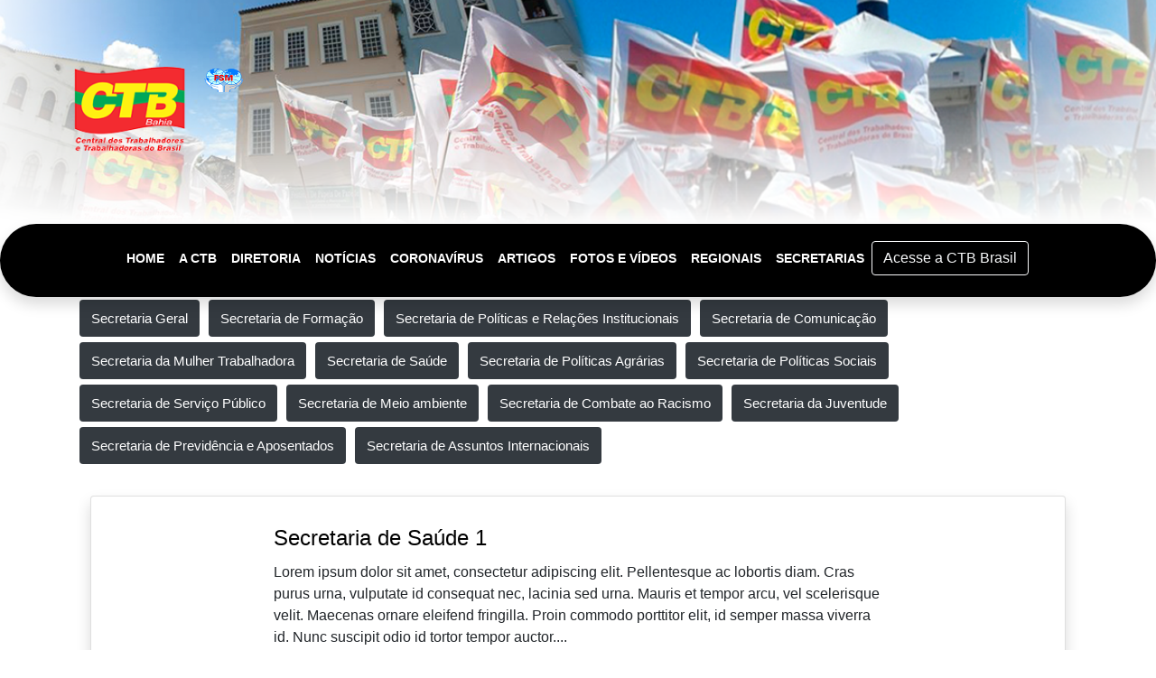

--- FILE ---
content_type: text/html; charset=UTF-8
request_url: https://ctbbahia.org.br/secretarias?page=2
body_size: 5165
content:
<!DOCTYPE html>
<html lang="pt-br">

<head>
    <title>Secretarias | CTB Bahia</title>
    <meta charset="UTF-8">
    <meta name="viewport" content="width=device-width, shrink-to-fit=no">
    <link href="https://ctbbahia.org.br/css/app.css" rel="stylesheet">
    <link rel="stylesheet" href="https://fonts.googleapis.com/icon?family=Material+Icons">
    <link rel="stylesheet" href="https://use.fontawesome.com/releases/v5.7.2/css/all.css" integrity="sha384-fnmOCqbTlWIlj8LyTjo7mOUStjsKC4pOpQbqyi7RrhN7udi9RwhKkMHpvLbHG9Sr" crossorigin="anonymous">
    <meta name="csrf-token" content="yz2ES5sWNQnk5jqgUjQaCWYyqIIbj4Hk9O6SBVBH" />
    <script src="https://code.jquery.com/jquery-1.11.1.min.js"></script>
    <link rel="stylesheet" href="https://maxcdn.bootstrapcdn.com/bootstrap/4.1.3/css/bootstrap.min.css">
    <link rel="stylesheet" href="https://cdnjs.cloudflare.com/ajax/libs/baguettebox.js/1.8.1/baguetteBox.min.css">
    <link rel="stylesheet" href="https://cdnjs.cloudflare.com/ajax/libs/baguettebox.js/1.9.0/baguetteBox.css">
    <link rel="stylesheet" href="https://ctbbahia.org.br/css/owl.carousel.min.css">
    <link rel="stylesheet" href="https://ctbbahia.org.br/css/owl.theme.default.min.css">
    <link rel="stylesheet" href="https://ctbbahia.org.br/css/algolia.css">
    <link rel="stylesheet" href="https://cdn.jsdelivr.net/npm/lightgallery@1.6.12/dist/css/lightgallery.css">
    <!-- <link rel="stylesheet" type="text/css" href="https://cdn.jsdelivr.net/npm/instantsearch.js@1/dist/instantsearch.min.css"> -->
    </head>

<body>
    <div id="app">
        <header class="masthead">
    <div class="container-fluid">
        <div class="row">
            <a class="main-logo pull-left" href="https://ctbbahia.org.br"></a>
            <a class="second-logo pull-left" href="#"></a>
            <!-- <div class="col-md-9 col-sm-4 col-4 d-flex justify-content-end">
                <div class="row">
                    <div class="d-flex justify-content-center h-100 mt-3">
                        <div class="searchbar">
                            <a type="button" data-toggle="myModalSearch" data-target="#myModalSearch" class="search_icon" style="
                                cursor: pointer;
                                color: white;
                                font-size: 1.6rem;
                                padding: 1rem;
                                background: black;
                                border-radius: 47px;
                                width: 4rem;
                                height: 4rem;
                                justify-content: center;
                                align-items: center;
                                display: flex;
                                opacity: 1;">
                                <i class="fas fa-search"></i>
                            </a>
                        </div>
                    </div>
                </div>
            </div> -->
        </div>
    </div>
    </div>
    <!-- <div class="container h-50">
        <div class="d-flex h-50" style="justify-content: flex-end; margin-right: 20px;">
            <div class="row left">
                <ul class="social-network social-circle">
                    <li><a href="https://www.facebook.com/ctb.bahia" target="_blank" class="icoFacebook" title="Facebook"><i class="fab fa-facebook-f fa-lg"></i></a></li>
                    <li><a href="https://twitter.com/ctbbahia" target="_blank" class="icoTwitter" title="Twitter"><i class="fab fa-twitter fa-lg"></i></a></li>
                    <li><a href="https://www.instagram.com/ctb.bahia/?hl=pt-br" target="_blank" class="icoInstagram" title="Instagram"><i class="fab fa-instagram fa-lg"></i></a></li>
                    <li><a href="https://www.youtube.com/channel/UCbasIZUpIWmOuDDMFBtrrpw" target="_blank" class="icoYoutube" title="Youtube"><i class="fab fa-youtube fa-lg"></i></a></li>
                </ul>
            </div>
        </div>
    </div> -->
</header>
        <!--<div class="linha-verde"></div>-->
<nav class="navbar shadow navbar-expand-lg navbar-dark dark-bg">
    <button class="navbar-toggler" type="button" data-toggle="collapse" data-target="#navbarSupportedContent" aria-controls="navbarSupportedContent" aria-expansed="false" aria-label="Abrir Navegação">
        <span class="navbar-toggler-icon"></span>
    </button>

    <div class="collapse navbar-collapse" id="navbarSupportedContent">
        <ul class="navbar-nav ml-auto align-menu">
            <li class="nav-item">
                <a href="https://ctbbahia.org.br" class="nav-link">
                    <p class="menu text-white"><strong>HOME</strong></p>
                </a>
            </li>
            <li class="nav-item">
                <a href="https://ctbbahia.org.br/sobre" class="nav-link">
                    <p class="menu text-white"><strong>A CTB</strong></p>
                </a>
            </li>
            <li class="nav-item">
                <a href="https://ctbbahia.org.br/diretoria" class="nav-link">
                    <p class="menu text-white"><strong>DIRETORIA</strong></p>
                </a>
            </li>
            <li class="nav-item">
                <a href="https://ctbbahia.org.br/noticias" class="nav-link">
                    <p class="menu text-white"><strong>NOTÍCIAS</strong></p>
                </a>
            </li>
            <li class="nav-item">
                <a href="https://ctbbahia.org.br/coronavirus" class="nav-link">
                    <p class="menu text-white"><strong>CORONAVÍRUS</strong></p>
                </a>
            </li>
            <li class="nav-item">
                <a href="https://ctbbahia.org.br/artigos" class="nav-link">
                    <p class="menu text-white"><strong>ARTIGOS</strong></p>
                </a>
            </li>
            <li class="nav-item">
                <a href="https://ctbbahia.org.br/galeria" class="nav-link">
                    <p class="menu text-white"><strong>FOTOS E VÍDEOS</strong></p>
                </a>
            </li>
            <li class="nav-item">
                <a href="https://ctbbahia.org.br/regionais" class="nav-link">
                    <p class="menu text-white"><strong>REGIONAIS</strong></p>
                </a>
            </li>
            <li class="nav-item">
                <a href="https://ctbbahia.org.br/secretarias" class="nav-link">
                    <p class="menu text-white"><strong>SECRETARIAS</strong></p>
                </a>
            </li>
            <!--<li class="nav-item">
                    <a href="#contato" class="nav-link">
                        <p class="menu text-yellow"><strong>COLUNISTAS</strong></p>
                    </a>
                </li>
                <li class="nav-item">
                    <a href="#contato" class="nav-link">
                        <p class="menu text-yellow"><strong>FALE CONOSCO</strong></p>
                    </a>
                </li>-->
            <li class="nav-item" style="margin-right: 0.6rem;">
                <p class="menu text-white">
                    <a href="https://ctb.org.br/" class="btn btn-outline-light link-ctb-nacional" target="_blank">Acesse a CTB Brasil</a>
                </p>
            </li>
        </ul>
    </div>
</nav>
<!--<div class="linha-amarela"></div>-->
              <div class="container spacing-top">
        <a href="https://ctbbahia.org.br/regionais/categoria/2">
      <span class="badge badge-dark" style="font-size: 15px; margin: 0.2rem;">Secretaria Geral</span>
    </a>
    <a href="https://ctbbahia.org.br/regionais/categoria/3">
      <span class="badge badge-dark" style="font-size: 15px; margin: 0.2rem;">Secretaria de Formação</span>
    </a>
    <a href="https://ctbbahia.org.br/regionais/categoria/4">
      <span class="badge badge-dark" style="font-size: 15px; margin: 0.2rem;">Secretaria de  Políticas  e Relações Institucionais</span>
    </a>
    <a href="https://ctbbahia.org.br/regionais/categoria/5">
      <span class="badge badge-dark" style="font-size: 15px; margin: 0.2rem;">Secretaria de Comunicação</span>
    </a>
    <a href="https://ctbbahia.org.br/regionais/categoria/6">
      <span class="badge badge-dark" style="font-size: 15px; margin: 0.2rem;">Secretaria da Mulher Trabalhadora</span>
    </a>
    <a href="https://ctbbahia.org.br/regionais/categoria/7">
      <span class="badge badge-dark" style="font-size: 15px; margin: 0.2rem;">Secretaria de Saúde</span>
    </a>
    <a href="https://ctbbahia.org.br/regionais/categoria/8">
      <span class="badge badge-dark" style="font-size: 15px; margin: 0.2rem;">Secretaria de Políticas Agrárias</span>
    </a>
    <a href="https://ctbbahia.org.br/regionais/categoria/9">
      <span class="badge badge-dark" style="font-size: 15px; margin: 0.2rem;">Secretaria de Políticas Sociais</span>
    </a>
    <a href="https://ctbbahia.org.br/regionais/categoria/10">
      <span class="badge badge-dark" style="font-size: 15px; margin: 0.2rem;">Secretaria de Serviço Público</span>
    </a>
    <a href="https://ctbbahia.org.br/regionais/categoria/11">
      <span class="badge badge-dark" style="font-size: 15px; margin: 0.2rem;">Secretaria de Meio ambiente</span>
    </a>
    <a href="https://ctbbahia.org.br/regionais/categoria/12">
      <span class="badge badge-dark" style="font-size: 15px; margin: 0.2rem;">Secretaria de Combate ao Racismo</span>
    </a>
    <a href="https://ctbbahia.org.br/regionais/categoria/13">
      <span class="badge badge-dark" style="font-size: 15px; margin: 0.2rem;">Secretaria da Juventude</span>
    </a>
    <a href="https://ctbbahia.org.br/regionais/categoria/14">
      <span class="badge badge-dark" style="font-size: 15px; margin: 0.2rem;">Secretaria de Previdência e Aposentados</span>
    </a>
    <a href="https://ctbbahia.org.br/regionais/categoria/15">
      <span class="badge badge-dark" style="font-size: 15px; margin: 0.2rem;">Secretaria de Assuntos  Internacionais</span>
    </a>
          <div class="col-12 col-lg-12">
                                          <article class="article-responsive">
                      <div class="card shadow">
                        <div class="row justify-content-center">
                                                        <div class="col-md-8 px-3 spacing-top">
                              <div class="card-block px-3">
                                  <a href="https://ctbbahia.org.br/secretarias/16">
                                <h4 class="card-title">Secretaria de Saúde 1</h4>
                                  </a>
                                <p class="card-text"><div>
	Lorem ipsum dolor sit amet, consectetur adipiscing elit. Pellentesque ac lobortis diam. Cras purus urna, vulputate id consequat nec, lacinia sed urna. Mauris et tempor arcu, vel scelerisque velit. Maecenas ornare eleifend fringilla. Proin commodo porttitor elit, id semper massa viverra id. Nunc suscipit odio id tortor tempor auctor....</a></h2></p>
                                <div class="row" style="margin: 10px 0 10px 0;">
                                    <div class="float-left margin-left">
                                        <span class="badge badge-pill dark-bg text-white">Secretaria de Saúde</span>
                                      </div>
                                    <!-- <div class="float-left margin-left">
                                        <span class="badge badge-pill badge-success"><i class="far fa-clock"></i> Publicado há 11 anos</span>
                                    </div> -->
                                  <div class="float-left margin-left">
                                      <span class="badge badge-pill badge-success"><i class="far fa-calendar-alt"></i> 19/03/2014</span>
                                  </div>
                                </div>
                                <div class="float-left space-btn">
                                  <a href="https://ctbbahia.org.br/secretarias/16" class="btn dark-bg text-white btn-lg">Continue Lendo <i class="fas fa-arrow-circle-right"></i></a>
                                </div>
                              </div>
                            </div>
                          </div>
                        </div>
                    </article>
                                      </div>
            </div>
            <div style="float: right; text-align: center;" class="container">
                <div class="black-paginate">
    <ul class="pagination" role="navigation">
        
                <li class="page-item" aria-current="page">
            <a class="page-link" href="https://ctbbahia.org.br/secretarias?page=1" rel="prev" aria-label="&laquo; Pagina Anterior">&lsaquo;</a>
        </li>
        
                                                                        <li class="page-item"><a class="page-link" href="https://ctbbahia.org.br/secretarias?page=1">1</a></li>
                                                                                    <li class="page-item active" aria-current="page"><span class="page-link">2</span></li>
                                                    
        
                    <li class="page-item disabled" aria-disabled="true" aria-label="Proxima pagina &raquo;">
                <span class="page-link" aria-hidden="true">&rsaquo;</span>
            </li>
            </ul>
</div>

            </div>
        <div style="float: left;" class="container-fluid spacing-top">
    <div class="owl-carousel">
                <div>
            <a href="http://www.sindsaudeba.org.br/novo/" target="_blank" class="">
                <img src="https://ctbbahia.org.br/backend_assets/parceiros/03-22-2019_13:50:06_partners.png" class="" style="max-width: 200px; max-height: 200px; width: auto; height:auto; border-radius: 50%;" alt="Sindsaúde">
            </a>
        </div>
                <div>
            <a href="http://sintracom.org.br/2016/" target="_blank" class="">
                <img src="https://ctbbahia.org.br/backend_assets/parceiros/03-22-2019_13:51:00_partners.png" class="" style="max-width: 200px; max-height: 200px; width: auto; height:auto; border-radius: 50%;" alt="Sintracom">
            </a>
        </div>
                <div>
            <a href="http://www.aplbsindicato.org.br/" target="_blank" class="">
                <img src="https://ctbbahia.org.br/backend_assets/parceiros/03-22-2019_13:51:21_partners.png" class="" style="max-width: 200px; max-height: 200px; width: auto; height:auto; border-radius: 50%;" alt="APLB Sindicato">
            </a>
        </div>
                <div>
            <a href="http://www.bancariosbahia.org.br/" target="_blank" class="">
                <img src="https://ctbbahia.org.br/backend_assets/parceiros/03-22-2019_13:51:45_partners.png" class="" style="max-width: 200px; max-height: 200px; width: auto; height:auto; border-radius: 50%;" alt="Sindicato dos Bancários">
            </a>
        </div>
                <div>
            <a href="http://www.fetag-ba.org.br/fetag.php?pg=default" target="_blank" class="">
                <img src="https://ctbbahia.org.br/backend_assets/parceiros/03-22-2019_13:52:05_partners.png" class="" style="max-width: 200px; max-height: 200px; width: auto; height:auto; border-radius: 50%;" alt="Fetag Bahia">
            </a>
        </div>
                <div>
            <a href="http://www.metalurgicosbahia.org.br/" target="_blank" class="">
                <img src="https://ctbbahia.org.br/backend_assets/parceiros/03-22-2019_13:52:30_partners.png" class="" style="max-width: 200px; max-height: 200px; width: auto; height:auto; border-radius: 50%;" alt="Metalúrgicos Bahia">
            </a>
        </div>
                <div>
            <a href="http://www.assufba.org.br/" target="_blank" class="">
                <img src="https://ctbbahia.org.br/backend_assets/parceiros/08-20-2021_13:45:00_partners.jpeg" class="" style="max-width: 200px; max-height: 200px; width: auto; height:auto; border-radius: 50%;" alt="Assufba Sindicato">
            </a>
        </div>
                <div>
            <a href="http://feebbase.com.br/site/" target="_blank" class="">
                <img src="https://ctbbahia.org.br/backend_assets/parceiros/03-22-2019_13:53:04_partners.png" class="" style="max-width: 200px; max-height: 200px; width: auto; height:auto; border-radius: 50%;" alt="Federação dos Bancários da Bahia e Sergipe">
            </a>
        </div>
                <div>
            <a href="http://www.sinpojud.org.br/" target="_blank" class="">
                <img src="https://ctbbahia.org.br/backend_assets/parceiros/03-22-2019_13:53:37_partners.png" class="" style="max-width: 200px; max-height: 200px; width: auto; height:auto; border-radius: 50%;" alt="Sinpojud">
            </a>
        </div>
                <div>
            <a href="https://www.sindseps.com.br/" target="_blank" class="">
                <img src="https://ctbbahia.org.br/backend_assets/parceiros/03-22-2019_13:54:44_partners.png" class="" style="max-width: 200px; max-height: 200px; width: auto; height:auto; border-radius: 50%;" alt="Sindseps">
            </a>
        </div>
                <div>
            <a href="http://www.sindborracha.com.br/" target="_blank" class="">
                <img src="https://ctbbahia.org.br/backend_assets/parceiros/03-23-2019_16:49:23_partners.png" class="" style="max-width: 200px; max-height: 200px; width: auto; height:auto; border-radius: 50%;" alt="Sindborracha">
            </a>
        </div>
                <div>
            <a href="http://www.sinposba.org.br/" target="_blank" class="">
                <img src="https://ctbbahia.org.br/backend_assets/parceiros/02-11-2020_08:58:12_partners.png" class="" style="max-width: 200px; max-height: 200px; width: auto; height:auto; border-radius: 50%;" alt="sinposba">
            </a>
        </div>
                <div>
            <a href="https://www.instagram.com/sindibebba/?utm_medium=copy_link" target="_blank" class="">
                <img src="https://ctbbahia.org.br/backend_assets/parceiros/09-08-2021_17:45:42_partners.jpeg" class="" style="max-width: 200px; max-height: 200px; width: auto; height:auto; border-radius: 50%;" alt="Sindibebba">
            </a>
        </div>
                <div>
            <a href="https://sintestuefs.com.br/" target="_blank" class="">
                <img src="https://ctbbahia.org.br/backend_assets/parceiros/01-05-2022_11:10:06_partners.jpeg" class="" style="max-width: 200px; max-height: 200px; width: auto; height:auto; border-radius: 50%;" alt="Sintest Uefs">
            </a>
        </div>
                <div>
            <a href="https://www.facebook.com/people/Afus-Sind/100009671776702/" target="_blank" class="">
                <img src="https://ctbbahia.org.br/backend_assets/parceiros/01-05-2022_11:13:06_partners.jpeg" class="" style="max-width: 200px; max-height: 200px; width: auto; height:auto; border-radius: 50%;" alt="Afus Sind">
            </a>
        </div>
                <div>
            <a href="https://www.facebook.com/sintest.uneb.1" target="_blank" class="">
                <img src="https://ctbbahia.org.br/backend_assets/parceiros/01-05-2022_11:14:09_partners.jpg" class="" style="max-width: 200px; max-height: 200px; width: auto; height:auto; border-radius: 50%;" alt="Sintestba Uneb">
            </a>
        </div>
                <div>
            <a href="https://instagram.com/afuscuesc?utm_medium=copy_link" target="_blank" class="">
                <img src="https://ctbbahia.org.br/backend_assets/parceiros/01-05-2022_11:15:42_partners.jpg" class="" style="max-width: 200px; max-height: 200px; width: auto; height:auto; border-radius: 50%;" alt="Afusc Sindicato">
            </a>
        </div>
                <div>
            <a href="https://sintrasuper.org.br" target="_blank" class="">
                <img src="https://ctbbahia.org.br/backend_assets/parceiros/01-15-2022_08:59:44_partners.jpeg" class="" style="max-width: 200px; max-height: 200px; width: auto; height:auto; border-radius: 50%;" alt="SintraSuper">
            </a>
        </div>
            </div>
</div>
        <div class="footer">
    <div class="row" style="margin: 0 !important; padding: 0 !important;">
        <div class="col-md-12 text-center">
            <div style="padding: 1.2rem;">
                Rua Democrata,18, 1º andar, Dois de Julho - Salvador -Bahia. CEP. 40060-100 <span>
                    <h5>(71)3012-5390 / (71)3027-9360</h5>
                </span>
                <div style="padding-top: 0.1rem; color:black;">
                    <a class="text-black" href="mailto:ctbbahia@ctbbahia.org.br?subject=Contato pelo site">ctbbahia@ctbbahia.org.br</a> -
                    <a class="text-black" href="mailto:secretariageral@ctbbahia.org.br?subject=Contato pelo site">secretariageral@ctbbahia.org.br</a>
                </div>
                © Copyright CtbBahia - Todos os direitos reservados
            </div>
            <div class="col" style="padding: 1rem;">
                <img src="https://ctbbahia.org.br/assets/images/logo-nome.png" width="140px" alt="">
            </div>
        </div>

    </div>
</div>    </div>
    <div id="fb-root"></div>
</body>
<script src="https://ctbbahia.org.br/js/app.js" defer></script>
<script async defer src="https://connect.facebook.net/pt_BR/sdk.js#xfbml=1&autoLogAppEvents=1&version=v3.2&appId=304172050379906"></script>
<script src="https://code.jquery.com/jquery-3.2.1.slim.min.js" integrity="sha384-KJ3o2DKtIkvYIK3UENzmM7KCkRr/rE9/Qpg6aAZGJwFDMVNA/GpGFF93hXpG5KkN" crossorigin="anonymous"></script>
<script src="https://cdnjs.cloudflare.com/ajax/libs/jquery/3.3.1/jquery.min.js"></script>
<script src="https://cdnjs.cloudflare.com/ajax/libs/popper.js/1.11.0/umd/popper.min.js" integrity="sha384-b/U6ypiBEHpOf/4+1nzFpr53nxSS+GLCkfwBdFNTxtclqqenISfwAzpKaMNFNmj4" crossorigin="anonymous"></script>
<script src="https://maxcdn.bootstrapcdn.com/bootstrap/4.0.0-beta/js/bootstrap.min.js" integrity="sha384-h0AbiXch4ZDo7tp9hKZ4TsHbi047NrKGLO3SEJAg45jXxnGIfYzk4Si90RDIqNm1" crossorigin="anonymous"></script>
<script src="https://cdnjs.cloudflare.com/ajax/libs/baguettebox.js/1.8.1/baguetteBox.min.js"></script>
<script type="text/javascript" src="https://cdnjs.cloudflare.com/ajax/libs/baguettebox.js/1.9.0/baguetteBox.js" async></script>
<!-- Include AlgoliaSearch JS Client and autocomplete.js library -->
<script src="https://cdn.jsdelivr.net/npm/instantsearch.js@1/dist/instantsearch.min.js"></script>
<script src="https://cdn.jsdelivr.net/instantsearch.js/1/instantsearch.min.js"></script>
<script src="https://cdn.jsdelivr.net/algoliasearch/3/algoliasearch.min.js"></script>
<!-- <script src="https://cdn.jsdelivr.net/npm/instantsearch.js@4"></script> -->
<script src="https://cdn.jsdelivr.net/autocomplete.js/0/autocomplete.min.js"></script>
<script src="https://ctbbahia.org.br/js/owl.carousel.min.js"></script>
<script src="https://ctbbahia.org.br/js/search-box.js"></script>
<script src="https://ctbbahia.org.br/js/algolia-search.js"></script>
<script>
    document.addEventListener('DOMContentLoaded', function() {
        baguetteBox.run('.tz-gallery');
    });
</script>
<script type="text/javascript">
    $('#myTab a').click(function(e) {
        e.preventDefault()
        $(this).tab('show')
    })

    $('#navbarSupportedContent').on('click', function() {
        console.log("to aqui");
        $('.navbar-collapse').collapse('hide');
    });

    $(window).on('load', function() {
        var boxheight = $('#myCarousel .carousel-inner').innerHeight();
        var itemlength = $('#myCarousel .item').length;
        var triggerheight = Math.round(boxheight / itemlength + 1);
        $('#myCarousel .list-group-item').outerHeight(triggerheight);
    });

    var monthNames = ["Janeiro", "Fevereiro", "Março", "Abril", "Maio", "Junho",
        "Julho", "Agosto", "Setembro", "Outubro", "Novembro", "Dezembro"
    ];
    var dayNames = ["Dom", "Seg", "Ter", "Qua", "Qui", "Sex", "Sab"]

    var newDate = new Date();
    newDate.setDate(newDate.getDate() + 1);
    $('#Date').html(dayNames[newDate.getDay()] + ", " + newDate.getDate() + ' ' + monthNames[newDate.getMonth()] + ' ' + newDate.getFullYear());
</script>
<script>
    var owl = $('.owl-carousel');
    owl.owlCarousel({
        loop: true,
        margin: 10,
        autoplay: true,
        autoplayTimeout: 1000,
        autoplayHoverPause: true,
        responsiveClass: true,
        responsive: {
            0: {
                items: 1,
            },
            600: {
                items: 3,
            },
            1000: {
                items: 5,
            }
        }
    });
    $('.play').on('click', function() {
        owl.trigger('play.owl.autoplay', [1000])
    })
    $('.stop').on('click', function() {
        owl.trigger('stop.owl.autoplay')
    })
</script>

</html>


--- FILE ---
content_type: text/css
request_url: https://ctbbahia.org.br/css/app.css
body_size: 9213
content:
@import url(https://fonts.googleapis.com/css?family=Nunito);@import url(https://fonts.googleapis.com/css?family=Open+Sans:300italic,400italic,600italic,700italic,800italic,400,300,600,700,800|Roboto+Slab:400,100,300,700);@import url(https://maxcdn.bootstrapcdn.com/font-awesome/4.5.0/css/font-awesome.min.css);@import url(https://cdnjs.cloudflare.com/ajax/libs/twitter-bootstrap/4.1.2/css/bootstrap.min.css);@import url(https://fonts.googleapis.com/css?family=Raleway);.jssocials-share-twitter .jssocials-share-link {
  background: #00aced; }
  .jssocials-share-twitter .jssocials-share-link:hover {
    background: #0087ba; }

.jssocials-share-facebook .jssocials-share-link {
  background: #3b5998; }
  .jssocials-share-facebook .jssocials-share-link:hover {
    background: #2d4373; }

.jssocials-share-googleplus .jssocials-share-link {
  background: #dd4b39; }
  .jssocials-share-googleplus .jssocials-share-link:hover {
    background: #c23321; }

.jssocials-share-linkedin .jssocials-share-link {
  background: #007bb6; }
  .jssocials-share-linkedin .jssocials-share-link:hover {
    background: #005983; }

.jssocials-share-pinterest .jssocials-share-link {
  background: #cb2027; }
  .jssocials-share-pinterest .jssocials-share-link:hover {
    background: #9f191f; }

.jssocials-share-email .jssocials-share-link {
  background: #3490F3; }
  .jssocials-share-email .jssocials-share-link:hover {
    background: #0e76e6; }

.jssocials-share-stumbleupon .jssocials-share-link {
  background: #eb4823; }
  .jssocials-share-stumbleupon .jssocials-share-link:hover {
    background: #c93412; }

.jssocials-share-whatsapp .jssocials-share-link {
  background: #29a628; }
  .jssocials-share-whatsapp .jssocials-share-link:hover {
    background: #1f7d1e; }

.jssocials-share-telegram .jssocials-share-link {
  background: #2ca5e0; }
  .jssocials-share-telegram .jssocials-share-link:hover {
    background: #1c88bd; }

.jssocials-share-line .jssocials-share-link {
  background: #25af00; }
  .jssocials-share-line .jssocials-share-link:hover {
    background: #1a7c00; }

.jssocials-share-viber .jssocials-share-link {
  background: #7b519d; }
  .jssocials-share-viber .jssocials-share-link:hover {
    background: #61407b; }

.jssocials-share-pocket .jssocials-share-link {
  background: #ef4056; }
  .jssocials-share-pocket .jssocials-share-link:hover {
    background: #e9132e; }

.jssocials-share-messenger .jssocials-share-link {
  background: #0084ff; }
  .jssocials-share-messenger .jssocials-share-link:hover {
    background: #006acc; }

.jssocials-share-vkontakte .jssocials-share-link {
  background: #45668e; }
  .jssocials-share-vkontakte .jssocials-share-link:hover {
    background: #344d6c; }

.jssocials-share-link {
  padding: .5em .6em;
  color: #fff;
  transition: background 200ms ease-in-out, border-color 200ms ease-in-out; }
  .jssocials-share-link:hover, .jssocials-share-link:focus, .jssocials-share-link:active {
    color: #fff; }

.jssocials-share-count-box {
  position: relative;
  height: 2.5em;
  padding: 0 .3em;
  margin-left: 0.3em;
  background: #f5f5f5;
  transition: background 200ms ease-in-out, border-color 200ms ease-in-out; }
  .jssocials-share-count-box:hover {
    background: gainsboro; }
    .jssocials-share-count-box:hover:after {
      border-color: transparent gainsboro transparent transparent; }
  .jssocials-share-count-box:after {
    content: "";
    display: block;
    position: absolute;
    top: 0.85em;
    left: -0.3em;
    width: 0;
    height: 0;
    border-width: 0.4em 0.4em 0.4em 0;
    border-style: solid;
    border-color: transparent #f5f5f5 transparent transparent;
    transform: rotate(360deg);
    transition: background 200ms ease-in-out, border-color 200ms ease-in-out; }
  .jssocials-share-count-box .jssocials-share-count {
    line-height: 2.5em;
    color: #444; }
.jssocials-shares {
  margin: 0.2em 0; }

.jssocials-shares * {
  box-sizing: border-box; }

.jssocials-share {
  display: inline-block;
  vertical-align: top;
  margin: 0.3em 0.6em 0.3em 0; }

.jssocials-share:last-child {
  margin-right: 0; }

.jssocials-share-logo {
  width: 1em;
  vertical-align: middle;
  font-size: 1.5em; }

img.jssocials-share-logo {
  width: auto;
  height: 1em; }

.jssocials-share-link {
  display: inline-block;
  text-align: center;
  text-decoration: none;
  line-height: 1; }
  .jssocials-share-link.jssocials-share-link-count {
    padding-top: .2em; }
    .jssocials-share-link.jssocials-share-link-count .jssocials-share-count {
      display: block;
      font-size: .6em;
      margin: 0 -.5em -.8em -.5em; }
  .jssocials-share-link.jssocials-share-no-count {
    padding-top: .5em; }
    .jssocials-share-link.jssocials-share-no-count .jssocials-share-count {
      height: 1em; }

.jssocials-share-label {
  padding-left: 0.3em;
  vertical-align: middle; }

.jssocials-share-count-box {
  display: inline-block;
  height: 1.5em;
  padding: 0 0.3em;
  line-height: 1;
  vertical-align: middle;
  cursor: default; }
  .jssocials-share-count-box.jssocials-share-no-count {
    display: none; }

.jssocials-share-count {
  line-height: 1.5em;
  vertical-align: middle; }
@charset "UTF-8";

.masthead {
  top: 0;
  height: 248px;
  background: linear-gradient(to bottom, rgba(255, 255, 255, 0) 20%, white), url(/images/topo-ctb.png?97d371327276ec20f65ec02d6a1bc1c7);
}

.navbar {
  float: none !important;
  border-radius: 3rem !important;
}

.navbar-default {
  background-color: #da251c;
  border: none;
  border-radius: 0;
}

.navbar-default .navbar-nav > .active > a {
  color: #FFFFFF;
  background-color: #246B80;
}

.navbar-default .navbar-nav > li > a {
  color: #FFFFFF;
}

.navbar-default .navbar-nav > li > a:hover {
  color: #FFFFFF;
  background-color: #246B80;
}

.navbar-default .navbar-nav > .active > a:hover {
  color: #FFFFFF;
  background-color: #246B80;
}

.main-logo {
  display: block;
  width: 8em;
  height: 130px;
  margin: 4rem 0 0 5rem;
  text-indent: 120%;
  white-space: nowrap;
  overflow: hidden;
  background: url(/images/logo_ctb.png?5b81d8cc56101c8145d204982c334992) no-repeat;
  background-size: 100%;
}

.second-logo {
  display: block;
  width: 3em;
  padding: 1rem;
  height: 70px;
  text-indent: 120%;
  white-space: nowrap;
  overflow: hidden;
  background: url(/images/logo_fsm.png?101f9b1f876fc676a91150471b24d399) no-repeat;
  background-size: 100%;
  margin: 39px 0 0 16px;
}

.linha-verde {
  width: 100%;
  height: 4px;
  background: #00a859;
  display: flex;
}

.linha-amarela {
  width: 100%;
  height: 4px;
  background: #fff112;
  display: flex;
}

.align-menu {
  -webkit-padding-before: 0.7rem;
          padding-block-start: 0.7rem;
  margin: auto;
}

.searchbar-modal {
  margin-bottom: auto;
  margin-top: auto;
  height: 60px;
  background-color: black;
  border-radius: 30px;
  padding: 10px;
}

.search_input {
  padding: 0;
  width: 500px;
  color: white;
  background-color: black;
  transition: width 0.4s linear;
  padding-left: 1rem;
}

.search_icon {
  height: 40px;
  width: 40px;
  float: right;
  display: flex;
  justify-content: center;
  align-items: center;
  border-radius: 50%;
  font-size: 1.5rem;
  color: black !important;
}

.searchbar:hover > .search_icon {
  background: white;
  color: #e74c3c !important;
  text-decoration: none !important;
}

.searchbar {
  margin-bottom: auto;
  margin-top: auto;
  height: 60px;
  border-radius: 30px;
  padding: 10px;
}

.search_input {
  color: white;
  border: 0;
  outline: 0;
  background: black;
  width: 0;
  caret-color: transparent;
  line-height: 40px;
  transition: width 0.4s linear;
}

.searchbar:hover > .search_input {
  padding: 0 10px;
  width: 250px;
  caret-color: red;
  transition: width 0.4s linear;
}

.searchbar:hover > .search_icon {
  background: white;
  color: #e74c3c !important;
  text-decoration: none !important;
}

.search_icon {
  height: 40px;
  width: 40px;
  float: right;
  display: flex;
  justify-content: center;
  align-items: center;
  border-radius: 50%;
  color: white !important;
}

.search_icon a:link {
  text-decoration: none !important;
}

.search_icon a:hover {
  text-decoration: none !important;
}

a.link-preto:hover {
  color: #000000;
  text-decoration: none !important;
}

.navbar-dark .navbar-nav .nav-link {
  color: #f9b630 !important;
}

a,
a:hover,
.btn {
  outline: none !important;
}

.btn-search {
  background: #FD3A13;
  border-color: #FD3A13;
  color: #fff;
  padding: 7px 10px;
}

.btn-search:hover {
  background: #ca1b1b;
  border-color: #ca1b1b;
}

section {
  padding: 30px 0;
  float: left;
  width: 100%;
}

.card {
  float: left;
  width: 100%;
}

.navbar {
  border: medium none;
  float: left;
  margin-bottom: 0px;
  width: 100%;
  border-radius: 0;
}

.title-large {
  font-size: 20px;
  margin: 10px 0 5px;
  line-height: 27px;
  color: #141517;
}

.title-small {
  color: #141517;
  font-size: 16px;
  font-weight: 400;
  line-height: 23px;
  margin: 6px 0 0;
}

.title-x-small {
  font-size: 18px;
  margin: 0px;
}

.title-large a,
.title-small a,
.title-x-small a {
  color: inherit;
}

.banner-sec {
  float: left;
  width: 100%;
  background: #ffff;
}

.card-block {
  padding: 0 10px 10px;
}

.card-text {
  margin: 0;
}

.text-time {
  color: #ff0000;
  font-weight: 600;
}

.banner-sec .card-img-overlay {
  padding: 0;
  top: 3px;
  left: 7px;
  height: 20%;
}

header {
  float: left;
  width: 100%;
}

.small-top {
  border-bottom: 1px solid #2b2b2b;
  float: left;
  width: 100%;
  background: #000;
}

.small-top .social-icon {
  float: right;
}

.small-top .social-icon a {
  border-left: 1px solid #2b2b2b;
  color: #ca1b1b;
  float: left;
  padding: 6px 13px;
}

.small-top .social-icon a:last-child {
  border-right: 1px solid #2b2b2b;
}

.small-top .social-icon a:hover {
  color: #FD3A13;
  text-decoration: none;
}

.small-top .date-sec {
  font-size: 13px;
  font-weight: 600;
  float: left;
  margin-top: 4px;
  color: #898989;
}

.top-head {
  background: #141517;
  width: 100%;
  float: left;
  height: 100px;
}

.top-head h1 {
  color: #fff;
  font-size: 36px;
  font-weight: 600;
  margin: 18px 0 0;
}

.top-head small {
  float: left;
  width: 100%;
  font-size: 14px;
  color: #c0c0c0;
  margin-top: 5px;
  margin-left: 5px;
}

.top-head .admin-bar {
  text-align: right;
  margin-top: 22px;
}

.top-head .admin-bar a {
  color: #fff;
  line-height: 49px;
  position: relative;
  padding: 0 7px;
}

.top-head .admin-bar a:hover {
  color: #ff0000;
}

.top-head .admin-bar a i {
  margin-right: 6px;
}

.top-head .admin-bar .ping {
  background: #ff0000;
  border: 3px solid #141517;
  border-radius: 50%;
  height: 14px;
  position: absolute;
  right: 3px;
  top: 13px;
  width: 14px;
  z-index: 1;
}

.top-head .admin-bar img {
  float: right;
  height: 50px;
  width: 50px;
  margin-left: 18px;
}

.top-nav {
  background: #fff;
  padding: 0;
  border-bottom: 1px solid #dbdbdb;
}

.top-nav .nav-link {
  padding-bottom: 0.7rem;
  padding-top: 0.7rem;
}

.top-nav .navbar-nav .nav-item + .nav-item {
  margin-left: 0;
}

.top-nav li a {
  color: #141517;
  text-transform: uppercase;
  font-size: 14px;
  font-weight: 700;
  padding: 0 10px;
  border-bottom: 2px solid #fff;
}

.top-nav li a:hover,
.top-nav li a:focus,
.top-nav li.active a {
  color: #141517;
  border-bottom: 2px solid #FD3A13;
}

.top-nav .form-control {
  border-color: #fff;
}

.navbar-toggle {
  background: #fff;
}

.navbar-toggle .icon-bar {
  background: #0A2E61;
}

.navbar-brand {
  display: none;
}

.top-slider .carousel-indicators {
  bottom: 0;
}

.top-slider .carousel-indicators li {
  border: 1px solid #000;
}

.top-slider .carousel-indicators .active {
  background: #000;
}

.side-bar .nav-tabs {
  border-bottom: none;
}

.side-bar .nav-tabs .nav-link {
  color: #aeaeae;
  text-transform: uppercase;
  border: none;
}

.side-bar .nav-tabs .nav-link.active,
.side-bar .nav-tabs .nav-link:hover {
  border-bottom: 2px solid #ff0000;
  text-transform: uppercase;
  color: #222;
}

.sidebar-tabing .media {
  margin-top: 20px;
}

.sidebar-tabing img {
  width: 120px;
  height: 100px;
}

.sidebar-tabing .title-small {
  line-height: 23px;
  margin-top: 5px;
  font-size: 18px;
}

#search {
  float: right;
  margin-top: 9px;
  width: 250px;
}

.search {
  padding: 5px 0;
  width: 230px;
  height: 30px;
  position: relative;
  left: 10px;
  float: left;
  line-height: 22px;
}

.search input {
  background: #d0d0d0;
  border: medium none;
  border-radius: 3px 0 0 3px;
  float: left;
  height: 36px;
  line-height: 18px;
  margin-left: 210px;
  padding: 0 9px;
  position: absolute;
  top: -3px;
  width: 0;
  transition: all 0.7s ease-in-out;
}

.search:hover input,
.search input:focus {
  width: 200px;
  margin-left: 0px;
  background: #d0d0d0;
}

.top-nav .btn {
  position: absolute;
  right: 0;
  top: -3px;
  border-radius: 3px;
}

.banner-sec {
  float: left;
  width: 100%;
}

.banner-sec .news-block {
  margin-bottom: 20px;
}

.banner-sec .news-block:last-child {
  margin-bottom: 0px;
}

.banner-sec .news-des {
  margin-bottom: 5px;
}

.banner-sec .title-large {
  margin: 18px 0 0;
}

.banner-sec .time {
  margin-top: 0px;
  font-size: 13px;
}

.banner-sec .carousel-control.left,
.banner-sec .carousel-control.right {
  background: none;
}

.banner-sec .card {
  margin-bottom: 20px;
}

.section-01 {
  float: left;
  width: 100%;
  border-top: 1px solid #d5d5d5;
  border-bottom: 1px solid #d5d5d5;
}

.section-01 .heading-large {
  border-bottom: 2px solid #222;
  color: #222;
  float: left;
  width: 100%;
  padding: 0 0 6px;
  margin: 0 0 18px;
  text-align: left;
}

.section-01 .heading-large::before,
.section-01 .heading-large::after {
  background: transparent;
}

.section-01 .heading-small {
  border-bottom: 2px solid #222;
  color: #222;
  float: left;
  margin: 7px 0 0;
  width: 100%;
  padding-bottom: 10px;
  font-size: 18px;
}

.section-01 .title-small {
  margin-bottom: 5px;
  font-size: 17px;
}

.section-01 .news-block {
  border-bottom: 1px dashed #000;
  padding-bottom: 30px;
  border: none;
}

.section-01 aside > .news-block {
  border-bottom: 1px dashed #000;
  padding-bottom: 19px;
}

.section-01 aside > .news-block:last-child {
  border-bottom: none;
  margin-bottom: 20px;
}

.section-01 .card {
  border: none;
}

.section-01 .card-block {
  padding: 10px 0;
}

.section-01 .video-sec {
  float: left;
  margin-top: 30px;
  width: 100%;
}

.section-01 .video-block {
  float: left;
  margin-top: 20px;
  width: 100%;
}

.action-sec {
  width: 100%;
  float: left;
  background: #222;
}

.action-box {
  float: left;
  width: 100%;
  text-align: center;
}

.action-box h2 {
  color: #fff;
  font-size: 20px;
}

.menu {
  font-size: 0.9rem;
}

.container.gallery-container {
  min-height: 100vh;
}

.gallery-container h1 {
  text-align: center;
  margin-top: 70px;
  font-family: "Droid Sans", sans-serif;
  font-weight: bold;
}

.gallery-container p.page-description {
  text-align: center;
  max-width: 800px;
  margin: 25px auto;
  color: #888;
  font-size: 18px;
}

.tz-gallery {
  padding: 5px;
}

.tz-gallery .lightbox img {
  width: 100%;
  margin-bottom: 8px;
  transition: 0.2s ease-in-out;
  box-shadow: 0 2px 3px rgba(0, 0, 0, 0.2);
}

.tz-gallery .lightbox img:hover {
  transform: scale(1.05);
  box-shadow: 0 8px 15px rgba(0, 0, 0, 0.3);
}

.tz-gallery img {
  border-radius: 4px;
}

.baguetteBox-button {
  background-color: transparent !important;
}

@media (max-width: 768px) {
  body {
    padding: 0;
  }

  .container.gallery-container {
    border-radius: 0;
  }
}

.footer {
  width: 100%;
  height: auto;
  background: #fac130;
  border-top: 6px solid #c18e0c;
  float: left;
  bottom: 0;
}

.footer img {
  /* filter: url(filters.svg#grayscale); Firefox 3.5+ */
  filter: gray;
  /* IE5+ */
  -webkit-filter: grayscale(1);
  /* Webkit Nightlies & Chrome Canary */
  -webkit-transition: all 0.8s ease-in-out;
}

.footer img:hover {
  filter: none;
  -webkit-filter: grayscale(0);
  -webkit-transform: scale(1.01);
}

.owl-carousel .owl-item img {
  display: inline-flex !important;
}

.spacing-top {
  margin-top: 2rem;
  margin-bottom: 1rem;
}

.btn-red {
  background-color: #da251c;
  color: white;
}

.text-black {
  color: black;
}

.spacing-div {
  margin: 3rem 3rem 0 0;
}

.black-paginate .pagination > li > a,
.black-paginate .pagination > li > span {
  border: 1px solid white;
  background: #ffc107;
  color: black;
}

.pagination > li .active > a {
  background: #2c2b2b;
  color: black;
}

.pagination > li > a,
.pagination > li > span {
  border-radius: 50% !important;
  margin: 0 3px;
}

.page-item.active .page-link {
  background: #000 !important;
  color: #fff !important;
  border: 1px solid #000 !important;
}

.card-columns .card {
  margin-bottom: 1rem !important;
}

.mbottom-btn {
  margin-bottom: 2rem;
}

.article-responsive {
  display: flex;
  margin: 2rem 0;
}

.margin-left {
  margin-left: 10px;
}

.float {
  position: fixed;
  width: 60px;
  height: 60px;
  bottom: 40px;
  right: 40px;
  background-color: #25d366;
  color: #FFF !important;
  border-radius: 50px;
  text-align: center;
  font-size: 30px;
  box-shadow: 2px 2px 3px #999;
  z-index: 100;
}

.my-float {
  margin-top: 16px;
}

.space-btn {
  margin-top: 1rem;
}

.padding-10 .badge {
  font-size: 14px !important;
}

.row .badge {
  font-size: 14px !important;
}

.item {
  left: 0;
  top: 0;
  position: relative;
  overflow: hidden;
}

.item img {
  transition: 0.7s ease;
}

.item img:hover {
  transform: scale(1.2);
}

.item-column {
  left: 0;
  top: 0;
  position: relative;
  overflow: hidden;
}

.item-column img {
  transition: 0;
}

.item-column img:hover {
  transform: scale(1.2);
}

.img-fluid {
  border: 0px;
  border-radius: 0px;
}

/*=========================
  Icons
 ================= */

/* footer social icons */

ul.social-network {
  list-style: none;
  display: inline;
  margin-left: 0 !important;
  padding: 0;
}

ul.social-network li {
  display: inline;
  margin: 0 1px;
}

/* footer social icons */

.social-network a.icoRss:hover {
  background-color: #F56505;
}

.social-network a.icoFacebook:hover {
  background-color: #3B5998;
}

.social-network a.icoTwitter:hover {
  background-color: #33ccff;
}

.social-network a.icoGoogle:hover {
  background-color: #BD3518;
}

.social-network a.icoInstagram:hover {
  background-color: #e65073;
}

.social-network a.icoVimeo:hover {
  background-color: #0590B8;
}

.social-network a.icoLinkedin:hover {
  background-color: #007bb7;
}

.social-network a.icoRss:hover i,
.social-network a.icoFacebook:hover i,
.social-network a.icoTwitter:hover i,
.social-network a.icoGoogle:hover i,
.social-network a.icoVimeo:hover i,
.social-network a.icoLinkedin:hover i,
.social-network a.icoInstagram:hover i {
  color: #fff;
}

a.socialIcon:hover,
.socialHoverClass {
  color: #44BCDD;
}

.social-circle li a {
  display: inline-block;
  position: relative;
  margin: 0 auto 0 auto;
  border-radius: 50%;
  text-align: center;
  width: 50px;
  height: 50px;
  font-size: 18px;
}

.social-circle li i {
  margin: 0;
  line-height: 50px;
  text-align: center;
}

.social-circle li a:hover i,
.triggeredHover {
  -moz-transform: rotate(360deg);
  -webkit-transform: rotate(360deg);
  -ms--transform: rotate(360deg);
  transform: rotate(360deg);
  transition: all 0.2s;
}

.social-circle i {
  color: #ffc107;
  transition: all 0.8s;
}

.social-circle i a {
  background-color: #D3D3D3;
}

.owl-carousel .owl-item img {
  border: #fac130 0.3rem solid;
}

.banner {
  justify-content: center;
  align-items: center;
}

.banner img {
  max-width: 700px;
}

@media (max-width: 576px) {
  .banner img {
    max-width: 100%;
  }
}

.badge {
  font-weight: 300 !important;
  padding: 0.8rem !important;
}

.banner-img {
  height: 180px;
}

.displayn {
  display: none !important;
}

@media (min-width: 576px) {
  .card-columns .card {
    display: inline-flex;
    width: 100%;
  }

  .navbar-toggler {
    margin: 0.5rem !important;
  }
}

.h-size-regionais {
  height: 450px !important;
}

@media (max-width: 430px) {
  .masthead {
    background: linear-gradient(to bottom, rgba(255, 255, 255, 0) 20%, white), url(/images/topo-ctb.png?97d371327276ec20f65ec02d6a1bc1c7);
  }

  .left {
    margin-left: 38% !important;
  }

  .navbar-toggler {
    margin: 0.5rem !important;
  }

  ._2p3a {
    width: 286px !important;
  }

  .card-block p img {
    width: 100% !important;
    height: 50% !important;
  }

  .post-item-body img {
    max-width: 100% !important;
    height: auto !important;
  }

  .navbar-nav {
    align-items: center;
  }

  .h-size {
    height: auto !important;
  }
}

@media (min-width: 576px) {
  .masthead {
    background: linear-gradient(to bottom, rgba(255, 255, 255, 0) 20%, white), url(/images/topo-ctb.png?97d371327276ec20f65ec02d6a1bc1c7);
  }

  .left {
    margin-left: 58% !important;
  }

  ._2p3a {
    width: 286px !important;
  }

  .post-item-body img {
    max-width: 100% !important;
    height: auto !important;
  }

  .navbar-nav {
    align-items: center;
  }

  .h-size {
    height: auto !important;
  }
}

@media (min-width: 768px) {
  .masthead {
    background: linear-gradient(to bottom, rgba(255, 255, 255, 0) 20%, white), url(/images/topo-ctb.png?97d371327276ec20f65ec02d6a1bc1c7);
  }

  .left {
    margin-left: 60% !important;
  }

  .mid-px {
    width: 170px !important;
  }

  .post-item-body img {
    max-width: auto !important;
    height: auto !important;
  }

  .navbar-nav {
    align-items: center;
  }

  .h-size {
    height: auto !important;
  }
}

@media (min-width: 992px) {
  .left {
    margin-left: 72% !important;
  }

  .post-item-body img {
    max-width: auto !important;
    height: auto !important;
  }

  .h-size {
    height: 380px !important;
  }

  .h-size-regionais {
    height: 460px !important;
  }

  .card-columns {
    max-height: 60%;
  }

  .card-columns .pagination {
    font-size: 12px;
  }

  .card-columns .img-fluid {
    max-height: 38%;
  }

  .video-thumbnail:before {
    -webkit-transform: translate(-55%, -82%) !important;
    content: "\F01D";
    font-family: FontAwesome;
    font-size: 60px;
    color: #fff;
  }

  .video-thumbnail:hover:before {
    color: #eee;
  }
}

@media (min-width: 1200px) {
  .masthead {
    background-size: 100%;
  }

  .left {
    margin-left: 75% !important;
  }

  .post-item-body img {
    max-width: auto !important;
    height: auto !important;
  }

  .h-size {
    height: 300px !important;
  }

  .h-size-regionais {
    height: 323px !important;
  }

  .h-size-max {
    height: 580px !important;
  }

  .video-thumbnail:before {
    -webkit-transform: translate(-55%, -82%) !important;
    content: "\F01D";
    font-family: FontAwesome;
    font-size: 60px;
    color: #fff;
    opacity: 0.8;
    text-shadow: 0px 0px 30px rgba(0, 0, 0, 0.5);
  }

  .video-thumbnail:hover:before {
    color: #eee;
  }
}

@media (min-width: 1439px) {
  .h-size-regionais {
    height: 400px !important;
  }

  .h-size-max {
    height: 600px !important;
  }
}

.video-thumbnail-direct {
  display: inline-block;
  cursor: pointer;
  margin: 30px;
}

.video-thumbnail-direct:before {
  position: absolute;
  top: 20%;
  left: 50%;
  transform: translate(-20%, -50%);
  -webkit-transform: translate(-20%, -50%);
  content: "\F01D";
  font-family: FontAwesome;
  font-size: 60px;
  color: #fff;
  opacity: 0.8;
  text-shadow: 0px 0px 30px rgba(0, 0, 0, 0.5);
}

.video-thumbnail-direct:hover:before {
  color: #ffc107;
  position: absolute !important;
  z-index: 999;
}

.video-thumbnail {
  display: inline-block;
  cursor: pointer;
  margin: 30px;
}

.video-thumbnail:before {
  position: absolute;
  top: 50%;
  left: 50%;
  transform: translate(-50%, -50%);
  -webkit-transform: translate(-50%, -50%);
  content: "\F01D";
  font-family: FontAwesome;
  font-size: 60px;
  color: #fff;
  opacity: 0.8;
  text-shadow: 0px 0px 30px rgba(0, 0, 0, 0.5);
}

.video-thumbnail:hover:before {
  color: #ffc107;
  position: absolute !important;
  z-index: 999;
}

/* Video Modal
-----------------------------------------*/

.video-modal,
.video-modal .overlay {
  position: absolute;
  top: 0;
  right: 0;
  bottom: 0;
  left: 0;
  z-index: 3000;
}

.video-modal {
  overflow: hidden;
  position: fixed;
  opacity: 0;
  transform: translate(500%, 0%);
  transition: transform 0s linear 0s;
  /* using flexbox for vertical centering */
  /* Flexbox display */
  display: flex;
  /* Vertical alignment */
  align-items: center;
  transform-style: preserve-3d;
}

.video-modal .overlay {
  z-index: 0;
  background: rgba(255, 193, 7, 0.82);
  /* overlay color */
  opacity: 0;
  transition: opacity 0.2s ease-out 0.05s;
}

.video-modal-content {
  position: relative;
  top: auto;
  right: auto;
  bottom: auto;
  left: auto;
  z-index: 1;
  margin: 0 auto;
  overflow-y: visible;
  background: #000;
  width: calc(100% - 12em);
  height: 0;
  padding-top: calc((100% - 12em) * 0.5625);
  /* 16:9 calc */
}

/* Scaling to fit within the current Viewport size:
   When viewport aspect ratio is greater than 16:9
   work off the height instead of the width for calc */

@media (min-aspect-ratio: 16/9) {
  .video-modal-content {
    width: 0;
    height: calc(100vh - 10em);
    padding-top: 0;
    padding-left: calc((100vh - 10em) * 1.7778);
    /* 16:9 calc */
  }
}

/* Mobile Layout Tweaks - side margins reduced */

@media (max-width: 640px) {
  .video-modal-content {
    width: calc(100% - 1em);
    padding-top: calc((100% - 1em) * 0.5625);
    /* 16:9 calc */
  }
}

/* modal close button */

.close-video-modal {
  display: block;
  position: absolute;
  left: 0;
  top: -40px;
  text-decoration: none;
  font-size: 20px;
  font-weight: bold;
  color: #fff;
}

/* set the iframe element to stretch to fit its parent element */

iframe#youtube {
  position: absolute;
  top: 0;
  right: 0;
  bottom: 0;
  left: 0;
  z-index: 1;
  background: #000;
  box-shadow: 0px 2px 16px rgba(0, 0, 0, 0.5);
}

/* show the modal: 
   add class to the body to reveal */

.show-video-modal .video-modal {
  opacity: 1;
  transform: translate(0%, 0%);
  -webkit-transform: translate(0%, 0%);
}

.show-video-modal .video-modal .overlay {
  opacity: 1;
}

.show-video-modal .video-modal-content {
  transform: translate(0%, 0%);
  -webkit-transform: translate(0%, 0%);
}

.modal-newsletter {
  color: #9f9f9f;
  width: 525px;
  font-size: 15px;
}

.modal-newsletter .modal-content {
  padding: 0;
  border-radius: 1px;
  border: none;
}

.modal-newsletter .modal-header {
  border-bottom: none;
  position: relative;
  text-align: center;
  border-radius: 5px 5px 0 0;
}

.modal-newsletter h4 {
  color: #000;
  text-align: center;
  font-family: "Raleway", sans-serif;
  font-weight: 800;
  font-size: 30px;
  margin: 0;
  text-transform: uppercase;
}

.modal-newsletter .close {
  position: absolute;
  top: -25px;
  right: -35px;
  color: #c0c3c8;
  text-shadow: none;
  opacity: 0.5;
  font-size: 26px;
  font-weight: normal;
}

.modal-newsletter .close:hover {
  opacity: 0.8;
}

.modal-newsletter .form-control,
.modal-newsletter .btn {
  min-height: 46px;
  text-align: center;
  border-radius: 1px;
}

.modal-newsletter .form-control {
  box-shadow: none;
  background: #f5f5f5;
  border-color: #d5d5d5;
}

.modal-newsletter .form-control:focus {
  border-color: #ccc;
  box-shadow: 0 0 8px rgba(0, 0, 0, 0.1);
}

.modal-newsletter .btn {
  color: #fff;
  background: #353535;
  text-decoration: none;
  transition: all 0.4s;
  line-height: normal;
  padding: 6px 20px;
  border: none;
  margin-top: 20px;
  font-family: "Raleway", sans-serif;
  text-transform: uppercase;
}

.modal-newsletter .btn:hover,
.modal-newsletter .btn:focus {
  background: #171717;
  outline: none;
  box-shadow: 0 0 8px rgba(0, 0, 0, 0.4);
}

.modal-newsletter .form-group {
  padding: 0 20px;
  margin-top: 30px;
}

.modal-newsletter .footer-link {
  margin-top: 20px;
  min-height: 25px;
}

.modal-newsletter .footer-link a {
  color: #353535;
  display: inline-block;
  border-bottom: 2px solid;
  font-weight: bold;
  text-align: center;
  text-transform: uppercase;
  font-size: 14px;
}

.modal-newsletter .footer-link a:hover,
.modal-newsletter .footer-link a:focus {
  text-decoration: none;
  border: none;
}

/*.carousel-item.p2 img {
	margin:10px;
}
.block4-wrap {
	display:flex
}
.block4 {
	flex:1 0 25%;
	background:#fff;
	color:#fff;
}
.my-captions{margin:10px;padding-bottom:3em}

/* fix width and make user scroll with mouse/touch to see the items 
@media screen and (max-width:768px){
	.block4{max-width:280px;flex:1 0 100%;overflow:hidden}	
	.carousel.p2 {overflow:hidden;}
	.carousel-inner.p2{overflow-x:visible;}
}
@media screen and (max-width:480px){
	.block4{max-width:240px;}	
}
*/

/* equal card height */

.row-equal > div[class*=col-] {
  display: flex;
  flex: 1 0 auto;
}

.row-equal .card {
  width: 100%;
}

/* ensure equal card height inside carousel */

.carousel-inner > .row-equal.active,
.carousel-inner > .row-equal.next,
.carousel-inner > .row-equal.prev {
  display: flex;
}

/* prevent flicker during transition */

.carousel-inner > .row-equal.active.left,
.carousel-inner > .row-equal.active.right {
  opacity: 0.5;
  display: flex;
}

/* control image height */

.card-img-top-250 {
  max-height: 250px;
  overflow: hidden;
}

.accordion dl,
.accordion-list {
  border: 1px solid #ddd;
}

.accordion dl:after,
.accordion-list:after {
  content: "";
  display: block;
  height: 1em;
  width: 100%;
  background-color: #f1af06;
}

.accordion dd,
.accordion__panel {
  background-color: #eee;
  font-size: 1em;
  line-height: 1.5em;
}

.accordion p {
  padding: 1em 2em 1em 2em;
}

.accordion {
  position: relative;
  background-color: #eee;
}

.accordionTitle,
.accordion__Heading {
  background-color: #f1b02e;
  text-align: center;
  font-weight: 700;
  padding: 1em;
  display: block;
  text-decoration: none;
  color: #fff;
  transition: background-color 0.5s ease-in-out;
  border-bottom: 1px solid #f9ba17;
}

.accordionTitle:before,
.accordion__Heading:before {
  content: "+";
  font-size: 1.5em;
  line-height: 0.5em;
  float: left;
  transition: transform 0.3s ease-in-out;
}

.accordionTitle:hover,
.accordion__Heading:hover {
  background-color: #f1af06;
}

.accordionTitleActive,
.accordionTitle.is-expanded {
  background-color: #f1af06;
}

.accordionTitleActive:before,
.accordionTitle.is-expanded:before {
  transform: rotate(-225deg);
}

.accordionItem {
  height: auto;
  overflow: hidden;
  max-height: 50em;
  transition: max-height 1s;
}

@media screen and (min-width: 48em) {
  .accordionItem {
    max-height: 15em;
    transition: max-height 0.5s;
  }
}

.accordionItem.is-collapsed {
  max-height: 0;
}

.no-js .accordionItem.is-collapsed {
  max-height: auto;
}

.animateIn {
  -webkit-animation: accordionIn 0.45s normal ease-in-out both 1;
          animation: accordionIn 0.45s normal ease-in-out both 1;
}

.animateOut {
  -webkit-animation: accordionOut 0.45s alternate ease-in-out both 1;
          animation: accordionOut 0.45s alternate ease-in-out both 1;
}

@-webkit-keyframes accordionIn {
  0% {
    opacity: 0;
    transform: scale(0.9) rotateX(-60deg);
    transform-origin: 50% 0;
  }

  100% {
    opacity: 1;
    transform: scale(1);
  }
}

@keyframes accordionIn {
  0% {
    opacity: 0;
    transform: scale(0.9) rotateX(-60deg);
    transform-origin: 50% 0;
  }

  100% {
    opacity: 1;
    transform: scale(1);
  }
}

@-webkit-keyframes accordionOut {
  0% {
    opacity: 1;
    transform: scale(1);
  }

  100% {
    opacity: 0;
    transform: scale(0.9) rotateX(-60deg);
  }
}

@keyframes accordionOut {
  0% {
    opacity: 1;
    transform: scale(1);
  }

  100% {
    opacity: 0;
    transform: scale(0.9) rotateX(-60deg);
  }
}

.Collapsible {
  background-color: #faf4ff;
  width: 100%;
}

.Collapsible__contentInner {
  padding: 10px;
  border-top: 0;
}

.Collapsible__contentInner p {
  margin-bottom: 10px;
  font-size: 14px;
  line-height: 20px;
}

.Collapsible__contentInner p:last-child {
  margin-bottom: 0;
}

.Collapsible__trigger {
  display: block;
  font-weight: 400;
  text-decoration: none;
  color: grey;
  position: relative;
  border: 1px solid white;
  padding: 10px;
  background: #fac130;
  color: black;
  font-size: 21px;
}

.Collapsible__trigger:after {
  font-family: "FontAwesome";
  content: "\F107";
  position: absolute;
  right: 10px;
  top: 10px;
  display: block;
  transition: transform 300ms;
}

.Collapsible__trigger.is-open:after {
  transform: rotateZ(180deg);
}

.Collapsible__trigger.is-disabled {
  opacity: 0.5;
  background-color: grey;
}

.CustomTriggerCSS {
  background-color: lightcoral;
  transition: background-color 200ms ease;
}

.CustomTriggerCSS--open {
  background-color: #faf4ff;
}

.Collapsible__custom-sibling {
  padding: 5px;
  font-size: 20px;
  background-color: #CBB700;
  color: black;
}

*,
*::before,
*::after {
  box-sizing: border-box;
}

body {
  font-family: "Raleway", Sans-serif;
  -webkit-font-smoothing: antialiased;
  -moz-osx-font-smoothing: grayscale;
  text-rendering: optimizeLegibility;
  margin: 0;
}

.card-columns {
  -moz-column-count: 4;
  column-count: 4;
  grid-column-gap: 2rem;
  -moz-column-gap: 1.25rem;
  column-gap: 1.25rem;
}

.black-backdrop {
  background: rgba 0, 0, 0, 0.8;
}

.modal-backdrop {
  opacity: 0.9 !important;
}

.c-flex {
  display: flex;
  -webkit-display: box;
  -moz-display: box;
  -ms-display: flexbox;
  -webkit-display: flex;
  flex-wrap: wrap;
  padding: 0;
  margin: 0;
}

.card {
  width: 100%;
  border-radius: 6px;
  box-shadow: 0 20px 40px -14px rgba(0, 0, 0, 0.25);
  overflow: hidden;
  transition: transform 0.5s;
  -webkit-transition: transform 0.5s;
}

.bg-gradient-grey {
  background-image: linear-gradient(to bottom, #cfcfcf, transparent);
}

.item-md {
  padding: 20px;
}

.padding-img {
  margin: 5px;
}

.scale-card {
  transition: transform 0.5s;
  -webkit-transition: transform 0.5s;
}

.scale-card:hover {
  cursor: pointer;
  transform: scale(1.1);
  -webkit-transform: scale(1.1);
}

.scale-card:hover .card-image {
  opacity: 1;
}

.cards {
  display: flex;
  padding: 1rem;
  margin-bottom: 2rem;
  width: 100%;
  justify-content: center;
}

@media (min-width: 40rem) {
  .cards {
    width: 50%;
  }
}

@media (min-width: 56rem) {
  .cards {
    width: 33.3%;
  }
}

@media (max-width: 500px) {
  .cards {
    padding: 0;
  }

  .cards .card-image {
    height: -webkit-fit-content !important;
    height: -moz-fit-content !important;
    height: fit-content !important;
  }
}

.cards .card-item {
  display: flex;
  flex-direction: column;
  background-color: #fff;
  width: 100%;
  border-radius: 6px;
  box-shadow: 0 20px 40px -14px rgba(0, 0, 0, 0.25);
  overflow: hidden;
}

.cards .card-info {
  display: flex;
  flex: 1 1 auto;
  flex-direction: column;
  padding: 1rem;
  line-height: 1.5em;
}

.cards .card-title {
  font-size: 25px;
  line-height: 1.1em;
  color: #000;
  margin-bottom: 0.5em;
  margin-top: 0.5em;
}

.cards .card-image {
  height: 280px;
  overflow: hidden;
  background-size: cover;
  background-position: center;
  background-repeat: no-repeat;
  border-radius: 6px 6px 0px 0px;
  opacity: 0.91;
}

.padding-item-collapse {
  margin: 8px 0 15px 0 !important;
}

.dark-item {
  color: white !important;
  background: #343a40 !important;
}

.social-circle i {
  color: #000;
  transition: all 0.8s;
}

.btn-outline-light:hover {
  color: #000 !important;
}

.grey_hover {
  transition: -webkit-filter 0.5s ease-in-out;
  transition: filter 0.5s ease-in-out;
  transition: filter 0.5s ease-in-out, -webkit-filter 0.5s ease-in-out;
  -webkit-filter: grayscale(100%);
  /* Ch 23+, Saf 6.0+, BB 10.0+ */
  filter: grayscale(100%);
  /* FF 35+ */
}

.grey_hover:hover {
  -webkit-filter: grayscale(0%);
  /* Ch 23+, Saf 6.0+, BB 10.0+ */
  filter: grayscale(0%);
  /* FF 35+ */
}

.no-gutters {
  margin-right: 0;
  margin-left: 0;
}

.no-gutters > .col,
.no-gutters > [class*=col-] {
  padding-right: 0;
  padding-left: 0;
}

.step2,
.errors {
  display: none !important;
}

.errors {
  background: #e74430 !important;
  color: #fff !important;
  padding: 6px 10px !important;
  margin: 10px 0 !important;
}

.preview {
  max-width: 100% !important;
  max-height: 600px !important;
}

.bg-black {
  background-color: #17181a !important;
}

@media (max-width: 500px) {
  .owl-carousel .owl-item {
    text-align: center;
  }

  .searchbar-modal {
    width: 12rem !important;
  }

  .search_input {
    width: 8rem !important;
  }

  .left {
    margin-left: 31% !important;
  }

  .owl-carousel .item {
    float: none;
    display: inline-block;
  }
}

.link-white a:link {
  color: white !important;
}

.link-white a:visited {
  color: white !important;
}

.news-title h1 {
  line-height: 1.3 !important;
}

.title-small {
  font-size: 18px !important;
}

.jssocials-share-link {
  border-radius: 50%;
}

.jssocials-shares {
  font-size: 20px;
}

.title-mid {
  font-size: 23px !important;
}

.lightbox img {
  width: 100%;
  margin-bottom: 30px;
  transition: 0.2s ease-in-out;
  box-shadow: 0 2px 3px rgba(0, 0, 0, 0.2);
  max-height: 198px;
  -o-object-fit: cover;
     object-fit: cover;
}

.off-padding {
  padding: 0 4px !important;
  margin: 0 !important;
}

.cards-left {
  float: right;
  right: 0;
}

.card-columns .card {
  display: inline-block;
}

@media (max-width: 500px) {
  .card-columns {
    justify-content: center !important;
  }

  .post-item-body iframe {
    width: 100%;
  }
}



.ol-bottom {
  margin-bottom: -1rem;
}

.navbar-laravel {
  background-color: #fff;
  box-shadow: 0 2px 4px rgba(0, 0, 0, 0.04);
}

body a:link {
  text-decoration: none;
}

body .btn:hover {
  color: #ffffff;
  text-decoration: none;
}

a.link_preto {
  text-decoration: none;
  color: black !important;
}

a.link_preto :hover {
  color: black !important;
}

.btn .link-ctb-nacional {
  text-decoration: none;
}

.btn .link-ctb-nacional :hover {
  color: black !important;
}

a.link_galeria {
  text-decoration: none;
  color: black !important;
}

a.link_galeria a:visited {
  color: black !important;
}

a.link_galeria :hover {
  color: #ffc107;
}

.carousel-inner .news-des a:link {
  color: black !important;
}

.carousel-inner .news-des a:visited:hover {
  color: black !important;
}

.carousel-inner .news-des a:active {
  color: black !important;
}

.carousel-inner .title-large a:hover {
  color: #ffc107;
}

.carousel-inner .title-large a:visited {
  color: black !important;
}

.carousel-inner .title-large a:link {
  color: black !important;
}

.card a:link {
  text-decoration: none;
  color: black;
}

.card a:hover {
  color: #ffc107;
}

.card a:visited {
  color: black;
}

.card a:visited:hover {
  color: #ffc107;
}

.card .btn {
  color: white !important;
}

.red-bg {
  background-color: #da251c;
}

.dark-bg {
  background-color: black;
}

.pink-bg {
  background: #b90d7d;
}

.text-yellow {
  color: #ffc107;
}

.text-black {
  color: black;
}

/* bootstrap 3 helpers */

#nav.affix {
  position: fixed;
  top: 0;
  width: 100%;
  z-index: 10;
}

#sidebar.affix-top {
  position: static;
}

#sidebar.affix {
  position: -webkit-sticky;
  position: sticky;
  top: 80px;
}

.carousel-inner img {
  width: 100%;
  height: 170px;
}

.fb-page,
.fb-page span,
.fb-page span iframe[style] {
  width: 100% !important;
}

/*******************************
* Does not work properly if "in" is added after "collapse".
* Get free snippets on bootpen.com
*******************************/

.panel-group .panel {
  border-radius: 0;
  box-shadow: none;
  border-color: #EEEEEE;
}

.panel-default > .panel-heading {
  padding: 0;
  border-radius: 0;
  color: #212121;
  background-color: #FAFAFA;
  border-color: #EEEEEE;
}

.panel-title {
  font-size: 14px;
}

.panel-title > a {
  display: block;
  padding: 15px;
  text-decoration: none;
}

.more-less {
  float: right;
  color: #212121;
}

.panel-default > .panel-heading + .panel-collapse > .panel-body {
  border-top-color: #EEEEEE;
}

/* ----- v CAN BE DELETED v ----- */

.demo {
  padding-top: 60px;
  padding-bottom: 60px;
}

.ais-hits {
  display: flex !important;
  flex-direction: row !important;
  padding: 2rem !important;
  flex-wrap: wrap !important;
  justify-content: center !important;
}

.ais-hits--item {
  flex: 0 0 20.333333% !important;
}

.ais-hits--item img {
  width: inherit !important;
}

.modal-search {
  -webkit-animation: fade 1s linear 0s alternate;
  animation: fade 1s linear 0s alternate;
}

@-webkit-keyframes fade {
  0% {
    opacity: 0;
  }

  100% {
    opacity: 1;
  }
}

@keyframes fade {
  0% {
    opacity: 0;
  }

  100% {
    opacity: 1;
  }
}

.carousel-inner {
  max-height: 25rem;
}

.image-slide {
  -o-object-fit: cover;
  object-fit: cover;
}

.post-module {
  position: relative;
  z-index: 1;
  display: block;
  background: #FFFFFF;
  min-width: 270px;
  height: 470px;
  box-shadow: 0px 1px 2px 0px rgba(0, 0, 0, 0.15);
  transition: all 0.3s linear 0s;
}

.post-module:hover,
.hover {
  box-shadow: 0px 1px 35px 0px rgba(0, 0, 0, 0.3);
}

.post-module:hover .thumbnail img,
.hover .thumbnail img {
  transform: scale(1.1);
  opacity: 0.6;
}

.post-module .thumbnail {
  background: #000000;
  height: 400px;
  overflow: hidden;
}

.post-module .thumbnail .date {
  position: absolute;
  top: 20px;
  right: 20px;
  z-index: 1;
  background: #353535;
  width: 55px;
  height: 55px;
  padding: 12.5px 0;
  border-radius: 100%;
  color: #FFFFFF;
  font-weight: 700;
  text-align: center;
  -webkti-box-sizing: border-box;
  box-sizing: border-box;
}

.post-module .thumbnail .date .day {
  font-size: 18px;
}

.post-module .thumbnail .date .month {
  font-size: 12px;
  text-transform: uppercase;
}

.post-module .thumbnail img {
  display: block;
  width: 100%;
  transition: all 0.3s linear 0s;
  -o-object-fit: cover;
     object-fit: cover;
  height: 85%;
  transition: all 0.3s linear 0s;
}

.post-module .post-content {
  position: absolute;
  bottom: 0;
  background: #FFFFFF;
  width: 100%;
  padding: 30px;
  -webkti-box-sizing: border-box;
  box-sizing: border-box;
  transition: all 0.3s cubic-bezier(0.37, 0.75, 0.61, 1.05) 0s;
}

.post-module .post-content .category {
  position: absolute;
  top: -41px;
  left: 0;
  background: #f32b30;
  padding: 10px 15px;
  color: #FFFFFF;
  font-size: 14px;
  font-weight: 600;
  text-transform: uppercase;
}

.post-module .post-content .title {
  margin: 0;
  padding: 0 0 10px;
  color: #333333;
  font-size: 26px;
  font-weight: 700;
}

.post-module .post-content .sub_title {
  margin: 0;
  padding: 0 0 20px;
  color: #353535;
  font-size: 20px;
  font-weight: 600;
}

.post-module .post-content .description {
  display: none;
  color: #666666;
  font-size: 14px;
  line-height: 1.8em;
}

.post-module .post-content .post-meta {
  margin: 30px 0 0;
  color: #999999;
}

.post-module .post-content .post-meta .timestamp {
  margin: 0 16px 0 0;
}

.post-module .post-content .post-meta a {
  color: #999999;
  text-decoration: none;
}

.hover .post-content .description {
  display: block !important;
  height: auto !important;
  opacity: 1 !important;
}

.container {
  max-width: 800px;
  /* min-width: 640px; */
  margin: 0 auto;
}

.container:before,
.container:after {
  content: "";
  display: block;
  clear: both;
}

.container .column {
  width: 50%;
  padding: 0 25px;
  -webkti-box-sizing: border-box;
  box-sizing: border-box;
  float: left;
}

.container .column .demo-title {
  margin: 0 0 15px;
  color: #666666;
  font-size: 18px;
  font-weight: bold;
  text-transform: uppercase;
}

.container .info {
  width: 300px;
  margin: 50px auto;
  text-align: center;
}

.container .info h1 {
  margin: 0 0 15px;
  padding: 0;
  font-size: 24px;
  font-weight: bold;
  color: #333333;
}

.container .info span {
  color: #666666;
  font-size: 12px;
}

.container .info span a {
  color: #000000;
  text-decoration: none;
}

.container .info span .fa {
  color: #353535;
}



--- FILE ---
content_type: text/css
request_url: https://ctbbahia.org.br/css/algolia.css
body_size: 865
content:
@import 'https://fonts.googleapis.com/css?family=Montserrat:400,700';
.aa-input-container {
  display: inline-block;
  position: relative; }
.aa-input-search {
  width: 400px;
  padding: 12px 28px 12px 12px;
  border: 2px solid #e4e4e4;
  border-radius: 4px;
  -webkit-transition: .2s;
  transition: .2s;
  font-family: "Montserrat", sans-serif;
  box-shadow: 4px 4px 0 rgba(241, 241, 241, 0.35);
  font-size: 12px;
  box-sizing: border-box;
  color: #333;
  -webkit-appearance: none;
  -moz-appearance: none;
  appearance: none; }
  .aa-input-search::-webkit-search-decoration, .aa-input-search::-webkit-search-cancel-button, .aa-input-search::-webkit-search-results-button, .aa-input-search::-webkit-search-results-decoration {
    display: none; }
  .aa-input-search:focus {
    outline: 0;
    border-color: #3a96cf;
    box-shadow: 4px 4px 0 rgba(58, 150, 207, 0.1); }
.aa-input-icon {
  height: 16px;
  width: 16px;
  position: absolute;
  top: 50%;
  right: 16px;
  -webkit-transform: translateY(-50%);
          transform: translateY(-50%);
  fill: #e4e4e4; }
.aa-hint {
  color: #e4e4e4; }
.aa-dropdown-menu {
  background-color: #fff;
  border: 2px solid rgba(228, 228, 228, 0.6);
  border-top-width: 1px;
  font-family: "Montserrat", sans-serif;
  width: 400px;
  margin-top: 10px;
  box-shadow: 4px 4px 0 rgba(241, 241, 241, 0.35);
  font-size: 12px;
  border-radius: 4px;
  box-sizing: border-box;
  word-wrap: break-word; }
.aa-suggestion {
  padding: 12px;
  border-top: 1px solid rgba(228, 228, 228, 0.6);
  cursor: pointer;
  -webkit-transition: .2s;
  transition: .2s;
  /* display: -webkit-box;
  display: -ms-flexbox;
  display: flex; */
  -webkit-box-pack: justify;
      -ms-flex-pack: justify;
          justify-content: space-between;
  -webkit-box-align: center;
      -ms-flex-align: center;
          align-items: center; }
  .aa-suggestion:hover, .aa-suggestion.aa-cursor {
    background-color: rgba(241, 241, 241, 0.65); }
  .aa-suggestion > span:first-child {
    color: #333; }
  .aa-suggestion > span:last-child {
    text-transform: uppercase;
    color: #a9a9a9; }
.aa-suggestion span em {
  font-weight: 700;
  font-style: normal;
  background-color: rgba(58, 150, 207, 0.3);
  padding: 2px 0 2px 2px; }

  .algolia-result {
      display: flex;
      justify-content: space-between;
      align-items: center;
  }

  .algolia-thumb {
      max-width: 35px;
      max-height: 35px;
  }

  .algolia-details {
      color: #919191;
  }

  .ais-hits--item em {
    background-color: rgba(58, 150, 207, 0.3);
  }

--- FILE ---
content_type: application/javascript
request_url: https://ctbbahia.org.br/js/algolia-search.js
body_size: 811
content:
(function() {
    var client = algoliasearch('P53SZUIML8', '19f54cccab5efbeb0d351b307326a864');
    var index = client.initIndex('artigos', 'noticias');
    var enterPressed = false;
    //initialize autocomplete on search input (ID selector must match)
    autocomplete('#aa-search-input',
        { hint: false }, {
            source: autocomplete.sources.hits(index, { hitsPerPage: 10 }),
            //value to be displayed in input control after user's suggestion selection
            displayKey: 'name',
            //hash of templates used when rendering dataset
            templates: {
                //'suggestion' templating function used to render a single suggestion
                suggestion: function (suggestion) {
                    const markup = `
                        <div class="algolia-result">
                            <span>
                                <img src="${window.location.origin}/storage/${suggestion.image}" alt="img" class="algolia-thumb">
                                ${suggestion._highlightResult.name.value}
                            </span>
                            <span>$${(suggestion.price / 100).toFixed(2)}</span>
                        </div>
                        <div class="algolia-details">
                            <span>${suggestion._highlightResult.details.value}</span>
                        </div>
                    `;

                    return markup;
                },
                empty: function (result) {
                    return 'Sorry, we did not find any results for "' + result.query + '"';
                }
            }
        }).on('autocomplete:selected', function (event, suggestion, dataset) {
            window.location.href = window.location.origin + '/shop/' + suggestion.slug;
            enterPressed = true;
        }).on('keyup', function(event) {
            if (event.keyCode == 13 && !enterPressed) {
                window.location.href = window.location.origin + '/search-algolia?q=' + document.getElementById('aa-search-input').value;
            }
        });
})();

--- FILE ---
content_type: application/javascript
request_url: https://ctbbahia.org.br/js/search-box.js
body_size: 1105
content:
$(document).on("click", ".search_icon", function(e) {
    $('.modal').modal('hide');
    $("#myModalSearch").modal("show");
});

function throttle(f, delay) {
    var timer = null;
    return function() {
        var context = this,
            args = arguments;
        clearTimeout(timer);
        timer = window.setTimeout(function() {
            f.apply(context, args);
        }, delay || 200);
    };
}

$(".search_input").keyup(function(event) {
    var isWordCharacter = event.key.length === 1;
    var isBackspaceOrDelete = event.keyCode == 8 || event.keyCode == 46;

    if (isWordCharacter || isBackspaceOrDelete) {
        throttle(function() {
            // do ajax
            // console.log("tem caracteres!");
        })();
    } else {
        // console.log("não tem caracteres!");
    }
});

$(document).on("click", ".close-modal-search", function(e) {
    // $("#myModalSearch").modal("hide");
    $("#myModalSearch").hide();
    $(".modal-backdrop").hide();

});

const search = instantsearch({
    appId: "TVE5XNG161",
    apiKey: "d48c39b30a83ffa297dedeb9a0fb4f54",
    indexName: "noticias",
    urlSync: true
});

const searchBox = instantsearch.widgets.searchBox({
    container: "#search_input"
});

const hits = instantsearch.widgets.hits({
    container: "#hits",
    hitsPerPage: 10,
    templates: {
        container: "#hit-template",
        item: `<div class="d-flex h-100 w-100 p-2">
            <div class="card shadow m-2">
            <img src="${window.location.origin}/backend_assets/noticias/{{{ IMAGEM_NOTICIA }}}" alt="{{ TITULO_NOTICIA }}">
            <h2>
              <a href="${window.location.origin}/noticias/{{COD_NOTICIA}}">{{TITULO_NOTICIA}}</a>
            </h2>
          </div>
          </div>
        `,
        empty: `<div class="d-flex h-100 w-100 p-2 justify-content-center flex-column align-items-center">
        <h2 class="text-white">
        Não existem registros para o termo  <em>"{{query}}"</em>
        </h2>
        <img src="${window.location.origin}/assets/images/animation_500_knnexwd9.gif" style="border-radius: 50%; width: 10rem; margin-top: 4rem;">


      </div>
    `
        // 'Não existem registros para o termo  <em>"{{query}}"</em>'
    }
});

// const filter = instantsearch.widgets.refinementList({
//     container: "#category",
//     attributeName: "categories",
//     limit: 10,
//     operator: "or",
//     templates: {
//         header: getHeader("Categoria"),
//     },
// });

function getHeader(title) {
    return "<h5>" + title + "</h5>";
}

search.addWidget(searchBox);
search.addWidget(hits);

search.start();
